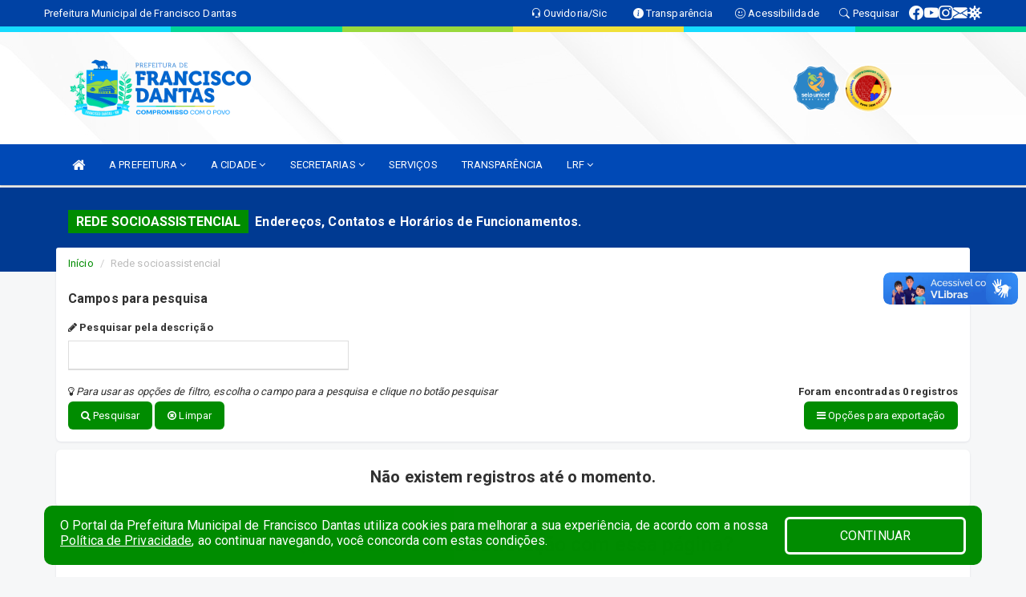

--- FILE ---
content_type: text/html; charset=utf-8
request_url: https://www.google.com/recaptcha/enterprise/anchor?ar=1&k=6Lfpno0rAAAAAKLuHiMwU8-MdXdGCKY9-FdmjwEF&co=aHR0cHM6Ly93d3cuZnJhbmNpc2NvZGFudGFzLnJuLmdvdi5icjo0NDM.&hl=en&v=PoyoqOPhxBO7pBk68S4YbpHZ&size=normal&anchor-ms=20000&execute-ms=30000&cb=fdv4szlmpv5c
body_size: 50392
content:
<!DOCTYPE HTML><html dir="ltr" lang="en"><head><meta http-equiv="Content-Type" content="text/html; charset=UTF-8">
<meta http-equiv="X-UA-Compatible" content="IE=edge">
<title>reCAPTCHA</title>
<style type="text/css">
/* cyrillic-ext */
@font-face {
  font-family: 'Roboto';
  font-style: normal;
  font-weight: 400;
  font-stretch: 100%;
  src: url(//fonts.gstatic.com/s/roboto/v48/KFO7CnqEu92Fr1ME7kSn66aGLdTylUAMa3GUBHMdazTgWw.woff2) format('woff2');
  unicode-range: U+0460-052F, U+1C80-1C8A, U+20B4, U+2DE0-2DFF, U+A640-A69F, U+FE2E-FE2F;
}
/* cyrillic */
@font-face {
  font-family: 'Roboto';
  font-style: normal;
  font-weight: 400;
  font-stretch: 100%;
  src: url(//fonts.gstatic.com/s/roboto/v48/KFO7CnqEu92Fr1ME7kSn66aGLdTylUAMa3iUBHMdazTgWw.woff2) format('woff2');
  unicode-range: U+0301, U+0400-045F, U+0490-0491, U+04B0-04B1, U+2116;
}
/* greek-ext */
@font-face {
  font-family: 'Roboto';
  font-style: normal;
  font-weight: 400;
  font-stretch: 100%;
  src: url(//fonts.gstatic.com/s/roboto/v48/KFO7CnqEu92Fr1ME7kSn66aGLdTylUAMa3CUBHMdazTgWw.woff2) format('woff2');
  unicode-range: U+1F00-1FFF;
}
/* greek */
@font-face {
  font-family: 'Roboto';
  font-style: normal;
  font-weight: 400;
  font-stretch: 100%;
  src: url(//fonts.gstatic.com/s/roboto/v48/KFO7CnqEu92Fr1ME7kSn66aGLdTylUAMa3-UBHMdazTgWw.woff2) format('woff2');
  unicode-range: U+0370-0377, U+037A-037F, U+0384-038A, U+038C, U+038E-03A1, U+03A3-03FF;
}
/* math */
@font-face {
  font-family: 'Roboto';
  font-style: normal;
  font-weight: 400;
  font-stretch: 100%;
  src: url(//fonts.gstatic.com/s/roboto/v48/KFO7CnqEu92Fr1ME7kSn66aGLdTylUAMawCUBHMdazTgWw.woff2) format('woff2');
  unicode-range: U+0302-0303, U+0305, U+0307-0308, U+0310, U+0312, U+0315, U+031A, U+0326-0327, U+032C, U+032F-0330, U+0332-0333, U+0338, U+033A, U+0346, U+034D, U+0391-03A1, U+03A3-03A9, U+03B1-03C9, U+03D1, U+03D5-03D6, U+03F0-03F1, U+03F4-03F5, U+2016-2017, U+2034-2038, U+203C, U+2040, U+2043, U+2047, U+2050, U+2057, U+205F, U+2070-2071, U+2074-208E, U+2090-209C, U+20D0-20DC, U+20E1, U+20E5-20EF, U+2100-2112, U+2114-2115, U+2117-2121, U+2123-214F, U+2190, U+2192, U+2194-21AE, U+21B0-21E5, U+21F1-21F2, U+21F4-2211, U+2213-2214, U+2216-22FF, U+2308-230B, U+2310, U+2319, U+231C-2321, U+2336-237A, U+237C, U+2395, U+239B-23B7, U+23D0, U+23DC-23E1, U+2474-2475, U+25AF, U+25B3, U+25B7, U+25BD, U+25C1, U+25CA, U+25CC, U+25FB, U+266D-266F, U+27C0-27FF, U+2900-2AFF, U+2B0E-2B11, U+2B30-2B4C, U+2BFE, U+3030, U+FF5B, U+FF5D, U+1D400-1D7FF, U+1EE00-1EEFF;
}
/* symbols */
@font-face {
  font-family: 'Roboto';
  font-style: normal;
  font-weight: 400;
  font-stretch: 100%;
  src: url(//fonts.gstatic.com/s/roboto/v48/KFO7CnqEu92Fr1ME7kSn66aGLdTylUAMaxKUBHMdazTgWw.woff2) format('woff2');
  unicode-range: U+0001-000C, U+000E-001F, U+007F-009F, U+20DD-20E0, U+20E2-20E4, U+2150-218F, U+2190, U+2192, U+2194-2199, U+21AF, U+21E6-21F0, U+21F3, U+2218-2219, U+2299, U+22C4-22C6, U+2300-243F, U+2440-244A, U+2460-24FF, U+25A0-27BF, U+2800-28FF, U+2921-2922, U+2981, U+29BF, U+29EB, U+2B00-2BFF, U+4DC0-4DFF, U+FFF9-FFFB, U+10140-1018E, U+10190-1019C, U+101A0, U+101D0-101FD, U+102E0-102FB, U+10E60-10E7E, U+1D2C0-1D2D3, U+1D2E0-1D37F, U+1F000-1F0FF, U+1F100-1F1AD, U+1F1E6-1F1FF, U+1F30D-1F30F, U+1F315, U+1F31C, U+1F31E, U+1F320-1F32C, U+1F336, U+1F378, U+1F37D, U+1F382, U+1F393-1F39F, U+1F3A7-1F3A8, U+1F3AC-1F3AF, U+1F3C2, U+1F3C4-1F3C6, U+1F3CA-1F3CE, U+1F3D4-1F3E0, U+1F3ED, U+1F3F1-1F3F3, U+1F3F5-1F3F7, U+1F408, U+1F415, U+1F41F, U+1F426, U+1F43F, U+1F441-1F442, U+1F444, U+1F446-1F449, U+1F44C-1F44E, U+1F453, U+1F46A, U+1F47D, U+1F4A3, U+1F4B0, U+1F4B3, U+1F4B9, U+1F4BB, U+1F4BF, U+1F4C8-1F4CB, U+1F4D6, U+1F4DA, U+1F4DF, U+1F4E3-1F4E6, U+1F4EA-1F4ED, U+1F4F7, U+1F4F9-1F4FB, U+1F4FD-1F4FE, U+1F503, U+1F507-1F50B, U+1F50D, U+1F512-1F513, U+1F53E-1F54A, U+1F54F-1F5FA, U+1F610, U+1F650-1F67F, U+1F687, U+1F68D, U+1F691, U+1F694, U+1F698, U+1F6AD, U+1F6B2, U+1F6B9-1F6BA, U+1F6BC, U+1F6C6-1F6CF, U+1F6D3-1F6D7, U+1F6E0-1F6EA, U+1F6F0-1F6F3, U+1F6F7-1F6FC, U+1F700-1F7FF, U+1F800-1F80B, U+1F810-1F847, U+1F850-1F859, U+1F860-1F887, U+1F890-1F8AD, U+1F8B0-1F8BB, U+1F8C0-1F8C1, U+1F900-1F90B, U+1F93B, U+1F946, U+1F984, U+1F996, U+1F9E9, U+1FA00-1FA6F, U+1FA70-1FA7C, U+1FA80-1FA89, U+1FA8F-1FAC6, U+1FACE-1FADC, U+1FADF-1FAE9, U+1FAF0-1FAF8, U+1FB00-1FBFF;
}
/* vietnamese */
@font-face {
  font-family: 'Roboto';
  font-style: normal;
  font-weight: 400;
  font-stretch: 100%;
  src: url(//fonts.gstatic.com/s/roboto/v48/KFO7CnqEu92Fr1ME7kSn66aGLdTylUAMa3OUBHMdazTgWw.woff2) format('woff2');
  unicode-range: U+0102-0103, U+0110-0111, U+0128-0129, U+0168-0169, U+01A0-01A1, U+01AF-01B0, U+0300-0301, U+0303-0304, U+0308-0309, U+0323, U+0329, U+1EA0-1EF9, U+20AB;
}
/* latin-ext */
@font-face {
  font-family: 'Roboto';
  font-style: normal;
  font-weight: 400;
  font-stretch: 100%;
  src: url(//fonts.gstatic.com/s/roboto/v48/KFO7CnqEu92Fr1ME7kSn66aGLdTylUAMa3KUBHMdazTgWw.woff2) format('woff2');
  unicode-range: U+0100-02BA, U+02BD-02C5, U+02C7-02CC, U+02CE-02D7, U+02DD-02FF, U+0304, U+0308, U+0329, U+1D00-1DBF, U+1E00-1E9F, U+1EF2-1EFF, U+2020, U+20A0-20AB, U+20AD-20C0, U+2113, U+2C60-2C7F, U+A720-A7FF;
}
/* latin */
@font-face {
  font-family: 'Roboto';
  font-style: normal;
  font-weight: 400;
  font-stretch: 100%;
  src: url(//fonts.gstatic.com/s/roboto/v48/KFO7CnqEu92Fr1ME7kSn66aGLdTylUAMa3yUBHMdazQ.woff2) format('woff2');
  unicode-range: U+0000-00FF, U+0131, U+0152-0153, U+02BB-02BC, U+02C6, U+02DA, U+02DC, U+0304, U+0308, U+0329, U+2000-206F, U+20AC, U+2122, U+2191, U+2193, U+2212, U+2215, U+FEFF, U+FFFD;
}
/* cyrillic-ext */
@font-face {
  font-family: 'Roboto';
  font-style: normal;
  font-weight: 500;
  font-stretch: 100%;
  src: url(//fonts.gstatic.com/s/roboto/v48/KFO7CnqEu92Fr1ME7kSn66aGLdTylUAMa3GUBHMdazTgWw.woff2) format('woff2');
  unicode-range: U+0460-052F, U+1C80-1C8A, U+20B4, U+2DE0-2DFF, U+A640-A69F, U+FE2E-FE2F;
}
/* cyrillic */
@font-face {
  font-family: 'Roboto';
  font-style: normal;
  font-weight: 500;
  font-stretch: 100%;
  src: url(//fonts.gstatic.com/s/roboto/v48/KFO7CnqEu92Fr1ME7kSn66aGLdTylUAMa3iUBHMdazTgWw.woff2) format('woff2');
  unicode-range: U+0301, U+0400-045F, U+0490-0491, U+04B0-04B1, U+2116;
}
/* greek-ext */
@font-face {
  font-family: 'Roboto';
  font-style: normal;
  font-weight: 500;
  font-stretch: 100%;
  src: url(//fonts.gstatic.com/s/roboto/v48/KFO7CnqEu92Fr1ME7kSn66aGLdTylUAMa3CUBHMdazTgWw.woff2) format('woff2');
  unicode-range: U+1F00-1FFF;
}
/* greek */
@font-face {
  font-family: 'Roboto';
  font-style: normal;
  font-weight: 500;
  font-stretch: 100%;
  src: url(//fonts.gstatic.com/s/roboto/v48/KFO7CnqEu92Fr1ME7kSn66aGLdTylUAMa3-UBHMdazTgWw.woff2) format('woff2');
  unicode-range: U+0370-0377, U+037A-037F, U+0384-038A, U+038C, U+038E-03A1, U+03A3-03FF;
}
/* math */
@font-face {
  font-family: 'Roboto';
  font-style: normal;
  font-weight: 500;
  font-stretch: 100%;
  src: url(//fonts.gstatic.com/s/roboto/v48/KFO7CnqEu92Fr1ME7kSn66aGLdTylUAMawCUBHMdazTgWw.woff2) format('woff2');
  unicode-range: U+0302-0303, U+0305, U+0307-0308, U+0310, U+0312, U+0315, U+031A, U+0326-0327, U+032C, U+032F-0330, U+0332-0333, U+0338, U+033A, U+0346, U+034D, U+0391-03A1, U+03A3-03A9, U+03B1-03C9, U+03D1, U+03D5-03D6, U+03F0-03F1, U+03F4-03F5, U+2016-2017, U+2034-2038, U+203C, U+2040, U+2043, U+2047, U+2050, U+2057, U+205F, U+2070-2071, U+2074-208E, U+2090-209C, U+20D0-20DC, U+20E1, U+20E5-20EF, U+2100-2112, U+2114-2115, U+2117-2121, U+2123-214F, U+2190, U+2192, U+2194-21AE, U+21B0-21E5, U+21F1-21F2, U+21F4-2211, U+2213-2214, U+2216-22FF, U+2308-230B, U+2310, U+2319, U+231C-2321, U+2336-237A, U+237C, U+2395, U+239B-23B7, U+23D0, U+23DC-23E1, U+2474-2475, U+25AF, U+25B3, U+25B7, U+25BD, U+25C1, U+25CA, U+25CC, U+25FB, U+266D-266F, U+27C0-27FF, U+2900-2AFF, U+2B0E-2B11, U+2B30-2B4C, U+2BFE, U+3030, U+FF5B, U+FF5D, U+1D400-1D7FF, U+1EE00-1EEFF;
}
/* symbols */
@font-face {
  font-family: 'Roboto';
  font-style: normal;
  font-weight: 500;
  font-stretch: 100%;
  src: url(//fonts.gstatic.com/s/roboto/v48/KFO7CnqEu92Fr1ME7kSn66aGLdTylUAMaxKUBHMdazTgWw.woff2) format('woff2');
  unicode-range: U+0001-000C, U+000E-001F, U+007F-009F, U+20DD-20E0, U+20E2-20E4, U+2150-218F, U+2190, U+2192, U+2194-2199, U+21AF, U+21E6-21F0, U+21F3, U+2218-2219, U+2299, U+22C4-22C6, U+2300-243F, U+2440-244A, U+2460-24FF, U+25A0-27BF, U+2800-28FF, U+2921-2922, U+2981, U+29BF, U+29EB, U+2B00-2BFF, U+4DC0-4DFF, U+FFF9-FFFB, U+10140-1018E, U+10190-1019C, U+101A0, U+101D0-101FD, U+102E0-102FB, U+10E60-10E7E, U+1D2C0-1D2D3, U+1D2E0-1D37F, U+1F000-1F0FF, U+1F100-1F1AD, U+1F1E6-1F1FF, U+1F30D-1F30F, U+1F315, U+1F31C, U+1F31E, U+1F320-1F32C, U+1F336, U+1F378, U+1F37D, U+1F382, U+1F393-1F39F, U+1F3A7-1F3A8, U+1F3AC-1F3AF, U+1F3C2, U+1F3C4-1F3C6, U+1F3CA-1F3CE, U+1F3D4-1F3E0, U+1F3ED, U+1F3F1-1F3F3, U+1F3F5-1F3F7, U+1F408, U+1F415, U+1F41F, U+1F426, U+1F43F, U+1F441-1F442, U+1F444, U+1F446-1F449, U+1F44C-1F44E, U+1F453, U+1F46A, U+1F47D, U+1F4A3, U+1F4B0, U+1F4B3, U+1F4B9, U+1F4BB, U+1F4BF, U+1F4C8-1F4CB, U+1F4D6, U+1F4DA, U+1F4DF, U+1F4E3-1F4E6, U+1F4EA-1F4ED, U+1F4F7, U+1F4F9-1F4FB, U+1F4FD-1F4FE, U+1F503, U+1F507-1F50B, U+1F50D, U+1F512-1F513, U+1F53E-1F54A, U+1F54F-1F5FA, U+1F610, U+1F650-1F67F, U+1F687, U+1F68D, U+1F691, U+1F694, U+1F698, U+1F6AD, U+1F6B2, U+1F6B9-1F6BA, U+1F6BC, U+1F6C6-1F6CF, U+1F6D3-1F6D7, U+1F6E0-1F6EA, U+1F6F0-1F6F3, U+1F6F7-1F6FC, U+1F700-1F7FF, U+1F800-1F80B, U+1F810-1F847, U+1F850-1F859, U+1F860-1F887, U+1F890-1F8AD, U+1F8B0-1F8BB, U+1F8C0-1F8C1, U+1F900-1F90B, U+1F93B, U+1F946, U+1F984, U+1F996, U+1F9E9, U+1FA00-1FA6F, U+1FA70-1FA7C, U+1FA80-1FA89, U+1FA8F-1FAC6, U+1FACE-1FADC, U+1FADF-1FAE9, U+1FAF0-1FAF8, U+1FB00-1FBFF;
}
/* vietnamese */
@font-face {
  font-family: 'Roboto';
  font-style: normal;
  font-weight: 500;
  font-stretch: 100%;
  src: url(//fonts.gstatic.com/s/roboto/v48/KFO7CnqEu92Fr1ME7kSn66aGLdTylUAMa3OUBHMdazTgWw.woff2) format('woff2');
  unicode-range: U+0102-0103, U+0110-0111, U+0128-0129, U+0168-0169, U+01A0-01A1, U+01AF-01B0, U+0300-0301, U+0303-0304, U+0308-0309, U+0323, U+0329, U+1EA0-1EF9, U+20AB;
}
/* latin-ext */
@font-face {
  font-family: 'Roboto';
  font-style: normal;
  font-weight: 500;
  font-stretch: 100%;
  src: url(//fonts.gstatic.com/s/roboto/v48/KFO7CnqEu92Fr1ME7kSn66aGLdTylUAMa3KUBHMdazTgWw.woff2) format('woff2');
  unicode-range: U+0100-02BA, U+02BD-02C5, U+02C7-02CC, U+02CE-02D7, U+02DD-02FF, U+0304, U+0308, U+0329, U+1D00-1DBF, U+1E00-1E9F, U+1EF2-1EFF, U+2020, U+20A0-20AB, U+20AD-20C0, U+2113, U+2C60-2C7F, U+A720-A7FF;
}
/* latin */
@font-face {
  font-family: 'Roboto';
  font-style: normal;
  font-weight: 500;
  font-stretch: 100%;
  src: url(//fonts.gstatic.com/s/roboto/v48/KFO7CnqEu92Fr1ME7kSn66aGLdTylUAMa3yUBHMdazQ.woff2) format('woff2');
  unicode-range: U+0000-00FF, U+0131, U+0152-0153, U+02BB-02BC, U+02C6, U+02DA, U+02DC, U+0304, U+0308, U+0329, U+2000-206F, U+20AC, U+2122, U+2191, U+2193, U+2212, U+2215, U+FEFF, U+FFFD;
}
/* cyrillic-ext */
@font-face {
  font-family: 'Roboto';
  font-style: normal;
  font-weight: 900;
  font-stretch: 100%;
  src: url(//fonts.gstatic.com/s/roboto/v48/KFO7CnqEu92Fr1ME7kSn66aGLdTylUAMa3GUBHMdazTgWw.woff2) format('woff2');
  unicode-range: U+0460-052F, U+1C80-1C8A, U+20B4, U+2DE0-2DFF, U+A640-A69F, U+FE2E-FE2F;
}
/* cyrillic */
@font-face {
  font-family: 'Roboto';
  font-style: normal;
  font-weight: 900;
  font-stretch: 100%;
  src: url(//fonts.gstatic.com/s/roboto/v48/KFO7CnqEu92Fr1ME7kSn66aGLdTylUAMa3iUBHMdazTgWw.woff2) format('woff2');
  unicode-range: U+0301, U+0400-045F, U+0490-0491, U+04B0-04B1, U+2116;
}
/* greek-ext */
@font-face {
  font-family: 'Roboto';
  font-style: normal;
  font-weight: 900;
  font-stretch: 100%;
  src: url(//fonts.gstatic.com/s/roboto/v48/KFO7CnqEu92Fr1ME7kSn66aGLdTylUAMa3CUBHMdazTgWw.woff2) format('woff2');
  unicode-range: U+1F00-1FFF;
}
/* greek */
@font-face {
  font-family: 'Roboto';
  font-style: normal;
  font-weight: 900;
  font-stretch: 100%;
  src: url(//fonts.gstatic.com/s/roboto/v48/KFO7CnqEu92Fr1ME7kSn66aGLdTylUAMa3-UBHMdazTgWw.woff2) format('woff2');
  unicode-range: U+0370-0377, U+037A-037F, U+0384-038A, U+038C, U+038E-03A1, U+03A3-03FF;
}
/* math */
@font-face {
  font-family: 'Roboto';
  font-style: normal;
  font-weight: 900;
  font-stretch: 100%;
  src: url(//fonts.gstatic.com/s/roboto/v48/KFO7CnqEu92Fr1ME7kSn66aGLdTylUAMawCUBHMdazTgWw.woff2) format('woff2');
  unicode-range: U+0302-0303, U+0305, U+0307-0308, U+0310, U+0312, U+0315, U+031A, U+0326-0327, U+032C, U+032F-0330, U+0332-0333, U+0338, U+033A, U+0346, U+034D, U+0391-03A1, U+03A3-03A9, U+03B1-03C9, U+03D1, U+03D5-03D6, U+03F0-03F1, U+03F4-03F5, U+2016-2017, U+2034-2038, U+203C, U+2040, U+2043, U+2047, U+2050, U+2057, U+205F, U+2070-2071, U+2074-208E, U+2090-209C, U+20D0-20DC, U+20E1, U+20E5-20EF, U+2100-2112, U+2114-2115, U+2117-2121, U+2123-214F, U+2190, U+2192, U+2194-21AE, U+21B0-21E5, U+21F1-21F2, U+21F4-2211, U+2213-2214, U+2216-22FF, U+2308-230B, U+2310, U+2319, U+231C-2321, U+2336-237A, U+237C, U+2395, U+239B-23B7, U+23D0, U+23DC-23E1, U+2474-2475, U+25AF, U+25B3, U+25B7, U+25BD, U+25C1, U+25CA, U+25CC, U+25FB, U+266D-266F, U+27C0-27FF, U+2900-2AFF, U+2B0E-2B11, U+2B30-2B4C, U+2BFE, U+3030, U+FF5B, U+FF5D, U+1D400-1D7FF, U+1EE00-1EEFF;
}
/* symbols */
@font-face {
  font-family: 'Roboto';
  font-style: normal;
  font-weight: 900;
  font-stretch: 100%;
  src: url(//fonts.gstatic.com/s/roboto/v48/KFO7CnqEu92Fr1ME7kSn66aGLdTylUAMaxKUBHMdazTgWw.woff2) format('woff2');
  unicode-range: U+0001-000C, U+000E-001F, U+007F-009F, U+20DD-20E0, U+20E2-20E4, U+2150-218F, U+2190, U+2192, U+2194-2199, U+21AF, U+21E6-21F0, U+21F3, U+2218-2219, U+2299, U+22C4-22C6, U+2300-243F, U+2440-244A, U+2460-24FF, U+25A0-27BF, U+2800-28FF, U+2921-2922, U+2981, U+29BF, U+29EB, U+2B00-2BFF, U+4DC0-4DFF, U+FFF9-FFFB, U+10140-1018E, U+10190-1019C, U+101A0, U+101D0-101FD, U+102E0-102FB, U+10E60-10E7E, U+1D2C0-1D2D3, U+1D2E0-1D37F, U+1F000-1F0FF, U+1F100-1F1AD, U+1F1E6-1F1FF, U+1F30D-1F30F, U+1F315, U+1F31C, U+1F31E, U+1F320-1F32C, U+1F336, U+1F378, U+1F37D, U+1F382, U+1F393-1F39F, U+1F3A7-1F3A8, U+1F3AC-1F3AF, U+1F3C2, U+1F3C4-1F3C6, U+1F3CA-1F3CE, U+1F3D4-1F3E0, U+1F3ED, U+1F3F1-1F3F3, U+1F3F5-1F3F7, U+1F408, U+1F415, U+1F41F, U+1F426, U+1F43F, U+1F441-1F442, U+1F444, U+1F446-1F449, U+1F44C-1F44E, U+1F453, U+1F46A, U+1F47D, U+1F4A3, U+1F4B0, U+1F4B3, U+1F4B9, U+1F4BB, U+1F4BF, U+1F4C8-1F4CB, U+1F4D6, U+1F4DA, U+1F4DF, U+1F4E3-1F4E6, U+1F4EA-1F4ED, U+1F4F7, U+1F4F9-1F4FB, U+1F4FD-1F4FE, U+1F503, U+1F507-1F50B, U+1F50D, U+1F512-1F513, U+1F53E-1F54A, U+1F54F-1F5FA, U+1F610, U+1F650-1F67F, U+1F687, U+1F68D, U+1F691, U+1F694, U+1F698, U+1F6AD, U+1F6B2, U+1F6B9-1F6BA, U+1F6BC, U+1F6C6-1F6CF, U+1F6D3-1F6D7, U+1F6E0-1F6EA, U+1F6F0-1F6F3, U+1F6F7-1F6FC, U+1F700-1F7FF, U+1F800-1F80B, U+1F810-1F847, U+1F850-1F859, U+1F860-1F887, U+1F890-1F8AD, U+1F8B0-1F8BB, U+1F8C0-1F8C1, U+1F900-1F90B, U+1F93B, U+1F946, U+1F984, U+1F996, U+1F9E9, U+1FA00-1FA6F, U+1FA70-1FA7C, U+1FA80-1FA89, U+1FA8F-1FAC6, U+1FACE-1FADC, U+1FADF-1FAE9, U+1FAF0-1FAF8, U+1FB00-1FBFF;
}
/* vietnamese */
@font-face {
  font-family: 'Roboto';
  font-style: normal;
  font-weight: 900;
  font-stretch: 100%;
  src: url(//fonts.gstatic.com/s/roboto/v48/KFO7CnqEu92Fr1ME7kSn66aGLdTylUAMa3OUBHMdazTgWw.woff2) format('woff2');
  unicode-range: U+0102-0103, U+0110-0111, U+0128-0129, U+0168-0169, U+01A0-01A1, U+01AF-01B0, U+0300-0301, U+0303-0304, U+0308-0309, U+0323, U+0329, U+1EA0-1EF9, U+20AB;
}
/* latin-ext */
@font-face {
  font-family: 'Roboto';
  font-style: normal;
  font-weight: 900;
  font-stretch: 100%;
  src: url(//fonts.gstatic.com/s/roboto/v48/KFO7CnqEu92Fr1ME7kSn66aGLdTylUAMa3KUBHMdazTgWw.woff2) format('woff2');
  unicode-range: U+0100-02BA, U+02BD-02C5, U+02C7-02CC, U+02CE-02D7, U+02DD-02FF, U+0304, U+0308, U+0329, U+1D00-1DBF, U+1E00-1E9F, U+1EF2-1EFF, U+2020, U+20A0-20AB, U+20AD-20C0, U+2113, U+2C60-2C7F, U+A720-A7FF;
}
/* latin */
@font-face {
  font-family: 'Roboto';
  font-style: normal;
  font-weight: 900;
  font-stretch: 100%;
  src: url(//fonts.gstatic.com/s/roboto/v48/KFO7CnqEu92Fr1ME7kSn66aGLdTylUAMa3yUBHMdazQ.woff2) format('woff2');
  unicode-range: U+0000-00FF, U+0131, U+0152-0153, U+02BB-02BC, U+02C6, U+02DA, U+02DC, U+0304, U+0308, U+0329, U+2000-206F, U+20AC, U+2122, U+2191, U+2193, U+2212, U+2215, U+FEFF, U+FFFD;
}

</style>
<link rel="stylesheet" type="text/css" href="https://www.gstatic.com/recaptcha/releases/PoyoqOPhxBO7pBk68S4YbpHZ/styles__ltr.css">
<script nonce="PVNPDX95OgBsHMkmwM5osw" type="text/javascript">window['__recaptcha_api'] = 'https://www.google.com/recaptcha/enterprise/';</script>
<script type="text/javascript" src="https://www.gstatic.com/recaptcha/releases/PoyoqOPhxBO7pBk68S4YbpHZ/recaptcha__en.js" nonce="PVNPDX95OgBsHMkmwM5osw">
      
    </script></head>
<body><div id="rc-anchor-alert" class="rc-anchor-alert"></div>
<input type="hidden" id="recaptcha-token" value="[base64]">
<script type="text/javascript" nonce="PVNPDX95OgBsHMkmwM5osw">
      recaptcha.anchor.Main.init("[\x22ainput\x22,[\x22bgdata\x22,\x22\x22,\[base64]/[base64]/MjU1Ong/[base64]/[base64]/[base64]/[base64]/[base64]/[base64]/[base64]/[base64]/[base64]/[base64]/[base64]/[base64]/[base64]/[base64]/[base64]\\u003d\x22,\[base64]\\u003d\\u003d\x22,\x22woo/[base64]/DtyHCriDCqMK1NMOIw68Cwo7DnmPDocKiwr1Owo/DvsOcKUZWAMO9C8Kewpc6wpQPw5YwDVXDgy7DhsOSUDnCi8OgbXtYw6VjZMKNw7Anw6xPZEQuw6zDhx7DgS3Do8OVOcOlHWjDpR18VMKmw5jDiMOjwpXChitmFSrDuWDCssO2w4/DgCnClyPCgMKiVibDoGDDuUDDmQHDtF7DrMK2wooGZsK1b23CvktnHDPCj8KCw5EKwootfcO4wrZowoLCs8ORw4wxwrjDt8Kow7DCuFzDpwsiwq/DsjPCvScmVVRNWm4LwrZyXcO0wrVNw7xnwqXDrxfDp0tKHCdbw6vCksObHgU4worDnMK9w5zCq8OjCyzCu8KtclPCrhbDpkbDusOvw7XCriNKwoojXClWB8KXAmvDk1QfdXTDjMKYwo3DjsKyTgLDjMOXw4cBOcKVw5/Du8O6w6nCmsKNasOywqZUw7MdwoPCvsK2wrDDgMKHwrPDmcK1woXCgUtTJQLCgcOzRsKzKnJ5wpJywoDCisKJw4jDgQjCgsKTwrnDiRtCG10RJnbClVPDjsO/w6l8woQ8J8KNwoXCvsOew5ssw5xPw54UwpZQwrxoOsO+GMKrLsO6TcKSw5MfDMOGa8OFwr3DgQ7CuMOJA3jChcOww5dZwr9+UXRCTSfDpl9Two3CnMO2ZVMQwpnCgCPDuhgNfMK6d197WgEAO8KiUVdqM8ObMMOTanjDn8OdZW/DiMK/wrB5ZUXCmMKywqjDkXPDuX3DtFRAw6fCrMKbLMOaV8KRf13DpMO1WsOXwq3CrxTCuT9+wqzCrsKcw7jDgzTDrC/Do8OzKsK0GkprGcK2w43DtMK2wqMbw77DvMOyXMOPw5h/woI/WgnDp8Ktw7obVwFDwpJsBx3CjBnCoVzCsid/[base64]/w7nDqMOJVsOsVMOaRcKTwo/DulbDvhZeTDojwpbCicO1M8K9w77CrsKBFHszZQRDEcOHTUzDh8O7DD/[base64]/Ds3QTw4oWW0dufULDmT4qXMKFcMK9w6ZyTsOkw7zCmMOJwoQqOxPCpsKXwonDtsK3WsK/Cg9jb34gwqQlw4Quw71fwpPCmwTCksKOw7IuwrBDA8OWFQDCsDlJwonCjMOnwqDCnC/[base64]/DhMKfJwowccOHAUwSZcOoY0bDucKdw7fDo012GSwGw7zChsOPw6J+wpPDq3DClwRKw57ChDFuwpgGaDsDU2nCpsKZw6rChcK1w5caGgLCiSt8woZHNsKnVcOnwpzCqAIjYhrCvkTDjFs8w4sZw6HDvg1oUk57DcKmw79uw6p+wpU4w7TDmT7CizbCqsK/wonDjTgEQ8KSwpfDvDctQMO0w6jDlsK7w43DjnTCvWB6WMOJGsKBA8Knw6HCgMK6Xg9ewqrCrMOKXF4BHMKzBQ/[base64]/DmQIqw5rCqsOfCcK6IsK3w503OsKzwo5OwpjCjsKrMREzeMKpDMKkwpHCknckw44bwozCnVfDh3llXMKFw5QfwqdxMmLDl8K9SGLDoiNxdcKDFGbDhX/Cu33DtSBkAcKoFMKGw57DvsOgw6PDo8KfR8Kfw4/CkUPDl2HDpCpgwpxew6tlwphQDMKKw4PDvsONBcK6woPCpjTDksKKXcOcwrbCgMO8w5zCosK4w51IwowAwo96WATCohXDhlIlVsObbMKmcMK5w4LDmgB5w4ZWfzbChBkBwpYdPx/DmMKrwqvDi8K1wqLDlSx5w4fCtMKSDsOOw7QDw7MpbsOgw48qZsOyw53DilvCkcK3w6fCuggSFMKPwoBoFWfDncK1JgbDncOJGlhZSQjDs3LCmUxRw5oLQcKJS8OZw4jCmcK2IXrDu8OYwoXCmMK/w5lQw7BbdsKlw4XCscK1w73DskfCksKoI15VTHzDncOmwp4PBzwOwqTDu1wpTMKuw7RMfcKrRFHCrDDCkzjDk08KEQbDjcO3wrJmJ8O7VhLCnMK/NVlmwpfDtMKowpDDm0fDp0hcw4tsaMOgGMOMF2QywpHCol7DnsO9MD/[base64]/[base64]/OsKrQxPDmT7DhRslFAwwecKfwrh+e8K1wp5nwrNlw5fCg39dwrxZfR3Dr8O1LcOWKADCojNbCRXDrTbCgcK/ScOPGisTWEXDu8Opwq/DtDrChRYXwrvCmh/CvsKCwrbDmMOYFcOHw6PDqcK7bxc0I8Otw7HDuEJBw7LDol/DjcKCKl7Dsn9mf1oew4PCm1TCosK5wrPCkEJXwpIBw7dpwq8wUG/DigXDo8KSw4fDucKNbsK4XEpNTBTDgsK3MRnCsFUgwojChFwWw500GEduWStLw6PCu8KKIjsGwrzCpEZuw4sqwrXCl8OaWyjDoMKwwoLCr0/DkgEFw5bCksKGVMOZwqTCk8OYw7JxwoN2A8OfEcOEE8OnwofClcO2wqTCmkDCnwnCr8OzZMKcwq3Cm8KNScK/wro5R2HCvErDvTZfwrfDo0x0wojDjMKUM8OwQMKQEzfDqTfCm8OBKMKIwocuw5fDtMKOw4zCswUUJ8OMCAPCmnXCn0fCh2vDpncWwqkEK8KFw5PDhsK0wp1le23Cn18bPXLDs8OzTcKDdi5lw4YKWMO8VMODwovCicO8CwPDlcO/[base64]/[base64]/[base64]/[base64]/DmGFww40deQlKZynDoQxsHsKuwptMw7TCjcKBwobDgk9GJsOvdsK8QWReVsOew5gTw7HDtC5xw60Rw5Zow4XCrQV7ekhyIsOQwoTDlwXDo8K6wqHCgjDDtEDDhVo/woDDjD1rwrLDjyYkbMOdGkIMbMKofcKgOyfDl8K1OMOSw4TDkMKPZhh3wrMOTzZxw7hCw4nCicOCwoDCki/DrsKvw7hXSMKAE2jCmMOFVlFlw7zCv1/[base64]/[base64]/AF4OwqVnTHvDvltJw5TCtcKPwq8Fwq7DkMOwwrfCt8KhEmzDljPCmwHCmMKnw5REdMK0RsKjw61FIA7CokfDjX8qwpB3GjbCt8KPw6rDmhYlVgtvwqoUwphZwoZjMWvDvEXDvUJpwrJJw54ew4xZw7jDpWjDkMKCwqTDpcKhZiJhw7PDolbCqMK/wpvCsijCklAoTDt4w7DDqSLCqwVWCcOXfsOxw6MzOsOUw63CjcK9JcOhNVV5MTEDUsKcQsKXwqp9OkLCq8O/wqwtCDoLw440WVDCjnfDn2I6w4vDkMK7EzLDlS8vQMO0IsORw5rCiFU5w4UXw5jCjBxuP8O/wojCisKLwpDDosKZwod/MsKRw5sbwqXDggV2Q2A4C8KNwqfDqcOGwpjDg8O+NGxcfldDEMK8wptQw65HwpXDsMOyw4TCuhJFwocvw4XDr8Ouw4DDk8KHPDNiwoMUN0djwpPDlUVHw4JYw5zDvcK/wrIUYFEYM8OCwrV7woJKdDJUYMOVw7AIUWowY0nCpmzDjw4kw5HChGPDgMOhOG1TY8K3wrzDrSDCujcjBwfDlMOrwpAXwrZ1OsK4w4PDr8KHwrTDgMOFwrLCosKlL8OlwpHCvQ3CucKPwrEjZcKwKX0wwr/CmMOdw7vCnVPDhGsNw57DmHFGw6Biw5rDgMOmLVfDg8ODw7ZWw4TCg1ExADbCuj3CqsK2w7nDuMOhScK/w7R2EsKcw6LClMOpZSXDkl7ClTwJw4jCmSjDp8K4DBZpH23Ct8KHSMKidCnCtg7CnMKywrgPwpzDsAXDgjIuw6fDrEvDoxTDnMO0DcOMwobCgAQQIlnDrFEzO8O8W8OMankpOm/DslE3aUXCqxs7w6Fswq/Ci8O2ZcOdwrrCg8KMw4vCtiVAPcO2blHChTgNw5nCg8KoUH4oaMKBwrNnw64pKTDDgMKuWsKSSF/CpxzDvcKbwodwN20+fVJww7x/wotxwoPDocOYw4LCs0TCjRAOa8KAw594DRnCpsOxwrVMKndewr4UQsKVfhDCrjgpw4/DlgfClEEAV20nMzrDoCkswpXDu8K0EQleZcKtwp5AGcKIwrHDuBMwCGFBY8O3T8Ozwp/DpsOjwo4Aw5PDowvCosK7wrk8w7tcw4cvZVbDkX4tw53CsEHDicKiTcK0wqMbwo3CvMKBSMKkf8KEwqNRJ3vCvD4uecKoCMKEB8Ojwr0QLEzCnMO5aMK9w7LDkcOgwrooDiRzw7/[base64]/VVTCsEvDpBjDnRhnccKcwqFRw47Co8Kaw57CqH7CrWhIHBlwN0hwTMK0AzxJw5PDvMKVLAkjKMOOJgtAwqHDjMODwqBlw5HDhWfDtzvCu8K/H2PDkksnEnFyHk91w702w4nCiFrCjMO2wr3ChEoQw6TCgkwVw4jCvgANATLCvkfDv8KDwqJ3wp3Cq8Obw7fDhsK/w6h/XQg9J8KFBUwjw7DCpcODNcOVCsOsA8K/wrLCr3c5eMOnLsOTwrN7w5XDhRHDqRbCpcKBw4TCgjNjOsKXNB5wLV/CpMOYwrhVw5TCmsK0K2bCpxUBG8OPw7x2w4gawoRFwo/Dt8K8b3XDusO7wpbDq0jDkcKvR8Kzw69owqPDmyjCvcKJB8OGZn9ITcKHwq/DvxNXb8K5PMKXwqB7WsOXBRc4OMOXIsKGw6rDhDcfEVUdwqrDjMO5YgHCjsKkw53Cr0bCkHbDlVrDqR0cwr/CmcKswp3DlREcLH1xw44rfcOSwptRwrXDnzLCk1DDmRQaCQ7CtsOyw6/DkcO8CTXDuETDhEvDozHDjsKBG8KnV8O1wqJkVsKJw6xtLsK4wrQ/NsOawpdrImx/QjnCsMOFAkHCgWPDkDXChUfCoxdkIcKuOQwxw47CusKmw6VRwp9qPMOEUzLDvyrCtMKrw61hWUHDvMOnwrMjQsOfwpLDjsKWbcOWwq3CtQg2wojDoVRnLsOew47CnMOIEcK/NMO1w6oAZsK7w7J2VMObw6zDpxXCmsKCK2fDusKZX8O5dcO/[base64]/ChcOuRcK/d3VEw7VYFF/ClcOQMjzDtWlUwq7CicKQwrQMw7bDqsKieMOTRmXDoWzCssOKw4TCknlMwrzDusKSw5TDhAp7wrILw6d2WcK+b8OzwoDDhHQWw6cNwrHCtjAzwoHCjsKCQTXCvMOOIcOQWAEMFwjCtXBCw6HDj8KmCsO/wp7CpMOqCQwqw5Viwq02fcKmIsOxMGw0GMOfV1pqw54OP8O7w4HCkwwvV8KJOsO4JsKFw5Ivwoc+wqvDt8Oyw5rClRoMRGPCr8Kcw60Tw5EJMBzDlBrDj8OXOzrDq8K/wr/CosKhw7zDgTcSGks3w4xVwpDDq8Kgwq0lN8ODwpLDqlFtwqbCu0TDsB3DucO0w5QJwpQBejpIwpE0EcKBwphxZ2PCkj/CnkZAw4ppwrVtOErDmSbCv8OOwoJHPcKHwpzCu8O8aB8Aw4ZrTxw5w7QbN8KNw4ZUwqtIwpEVf8KoLcKwwr5tTWV/V3/Cgm0zJTbDtcODPcOiEcKUK8KcJTVKw6MccyPDgXPClMODwqvDiMOdwrlOPUnDk8KkK1XCjBtlP0R8KMKAOMK+e8K3w4jCjWTDlsKdw7/Dn107NRpVwqLDk8KkNcO7SMKCw5k1wqjCucKQXMKRwq8+woXDoBIZWAZHw5zDqggrEMOEw4MPwp7DosKkZC5vesKmPCfCjB3DsMOnKsKeZwLCq8KMw6PDuD/Cs8OiW10UwqhsWx7DhmIxwoEjPMKWwok/[base64]/DrhLCsk5nw6gOa8KzIjnCnsOMwrXDgcOSf8KoeMKREUMew45Awo8WK8Olw4PDkC/DgHdaPMK+BsKiwo7CmMKPwobCusOIw4XCqMOFXsKbMkQFMsK9FEXDosOkw5RXTB4cAnXDr8Kqw6nDkSsHw5gew64kTDHCo8OPw77CrcK/wqBDNsKpw6zDrFbDpcKhOzALwpbDhGodFcOZwqwWw6MebMKBQyluW1ZJw7N/wqHCnCUjw6jCu8KnF1nCn8Kow7TDrsO8wr/DosKFw5BDw4R6w4PDvy9XwrfDow8tw4bCi8O9wqJ/w6DDkhUZw6zDiFLCtMKqwqYzw6Q+QcOdWiU4woLDpRPDuF3DlFHDpQ3Dv8KAN0B9wqkew7PCsRrCjcKowosMwpZwBcOhwpPDmsK5wpLCpHgMwqvDrcKnMCIewqXCniJPdmhIw4TCjWZFE3LCmyHDgXXCn8K7w7TDjUPDjiDDicKSBQpWw6TDvMOMwqnDpsOyV8KswrM/ET7Chz8xwqPCsV8yCsKSTcK1T1nCusO+PcO+U8KQwphvw5bCuETCgcKFTcKYQcOBwrsCAMO5w7d7wrrCncOYVUM6c8Okw7lJWcOnWH/DqcObwpwOfsOFw6nCnhrDrC1mwrluwotxcMOCXMKxIwHDvUU/b8O9w4zCjMKHw6XDs8OZw5HDuxXDsWDCqsK+w6jCusKdw6vDghjDpcK7SMKyUn3CisOvw7bDtsKawqzChcOcw65UR8Kww65cYAkrwrISwqIeVcKBwovDsx/[base64]/CocO0JhFKHlvCl0MrwpPDtH5zw77CplLCtVlMw74IBUTCtsOCwrUuwrnDjEp/[base64]/[base64]/w4ExPjUCe8Kzw6HDrcOgwoQfw4g8w47Cs8O0Z8O0wpVfUMKAw7kpw4vCiMOkw4x6W8KSC8OXWcOqwoFEw6xPwoxdw67Ch3Y3w4/CncOew4JHd8OPCwPCs8OPdB/ClwfDscOdwpjCsTI/w7jDgsOrVMO1PcOSwrYVbUVVw4/[base64]/WMOLwoFXOMKjK8K3wpwCw5jDlsOWeAfCh8Ocw4PDh8OfwqXCt8KHXj1Ew6EiTlfDncK2wrzCg8K3w4nCmcOTwrjCmizCm2NLwrTDmsKDExJTQybDjGJMwpjChMKEwp7DtXPCtcKyw41hw5fCucKtw4J5c8OEwp7Clj/DkTDClV15fh3CrmMmag0owqRzXsOuXBEMWQnDmMOtw6pfw4EHw73DjQfDuGbDg8KfwpjDrsKzwoILSsOvcsOdNUh1OMK8w7rDsRcMLljDscKmW0LCj8KVwocWw7TCkAbCk3TCtHPClXfCmcKBUsKSScKSF8K/[base64]/DosKcw6TCmj/Cljx6FlFsUmfDm8OBWcOuLMKPeMOgwr46Lk53eE7CgyrChVoPwoLDtVhOYMKTwpnDo8K3wp1Jw7V1wobCq8K3wpjCmMODHcK4w73Dt8KNwp8raCzCkMKKw7/Ci8KBKyLDmcOhwoLCmsKkPRPDhTIRwqcVGsKOwqbDgwgcw6dnesODcWYGfHFqwqDDnkwhI8OuaMKBDG8hX0ZVMsOMwrXChMOid8OTeQRTLUfDuCw6ehfCh8K9wpPDuhvCslDCqcOMwr7Dt3vDnBDCi8KQJsOvNsOdwp/[base64]/[base64]/Dvm9/[base64]/DqCNYPyHDnsKCw5LCpsO6bsOrw6PCugcsw6JGVDkDEmbDqMOOWMKfw6x4w6/[base64]/Dt8O1FF4tw5nCnhJMaExTw6TChcOuT8OGXyzCp2NNwrlVEG3CpsKiw5BNc2RABMOjwocTYcKrcsKHwp9uw6dbembCpVVaw53CncK2N3kQw7giwqludcK/w5vCvmnDj8OmU8K1wofCjztOczvDkcOVw6nCrH/CkTQ+w6kUZmnCmMOnw40Zf8O9dMKgXldSw5TDk1QLw7t/QnfDn8OsUXVUwpl8w6rCmcOhw6o9wr7DtcOEYsOzw7wNMh52S2ZcYsKHYMOiwowTwr08w5t2Z8O/UiBDGhsnwobDrxjDqMK9OEsMCVcNw5jDvR5jXh1UAlzCilDChCZxWFUAwoDDvX/CmzNPfWoqfH4gR8Krw5UHIgXCocKDw7J0woQQB8OJA8K0ST5nPcK7wpliw4wNw63DuMObHcOBPFDChMOxBcKBw6LCqxhcw7DDiWDCnzfCl8OOw63Dh8OdwqEKwrI1AyREwpQHehRswo/[base64]/DkV4IwqHDk3jClF7DuGwfw5rDk8Kew6F1SgLDujDCj8OAw4MNwo/DvsKIwpXChkjCu8OBwoHDrcOzwq07MxvDr1PDmR0gMn7DrE4Gw6kyw4fCpm/[base64]/[base64]/wq7CiSPCp8OiasOQcHrDuyUuK8OPwpUhw7PDhsOkGlRBG05Jwr9ewp5zC8Kvw6Miwo3DrWN4w5rCtXNuw5LCswdDFMOQwrzCisOww7rCoSRCNhTCh8OZVg1yecKfASHCjlHCvsODKV/ClyRCPB7DuWfCj8O1woDCgMKeFHbDjSBTw5LCpiM2wo/Do8Kuwo5dw7/DthVvBA3DgMOZwrRGFMOvw7HDohLDgsKBRBrCoxZ2w6fCmsOmwoB8wqhDEsKMCnhyVcKMw7gqRsOfF8OOw7/Cu8Kzw7fDoxtQJMKhYMKiRBHDvTtqwrkEw5A1dsOxwqPCpwPCq2IrSMKsU8KGwqkrFU49CjsNCMKLw5nDk3nDlMKpwpjChS4BPBAMXgpTw4IQwobDoUl2w47DgTzCr23DhcOEAMOmOsKVwrthQXnDgsKjA1PDg8OSwr/[base64]/McKbHMKqw55nw4thwp/Doh/Ch8KdDmw2J2HDq0vCqnRkS39+fCbDhknDklbDnsKGQUwOWMK/woXDnVfDrkLDqsK6worCncOlwoJCw552G2zCpHLCpTDDkyPDtSXCocOxFsKyUcKVw7bDjEEcTzrChcOuwrBtw49FVwHCnSQmKw5Fw6FbORIYw5w8w4TCk8OnwrMHP8K7wql5Ex58XE/[base64]/[base64]/CrsO/wpvCrMKhOBVpwrhYwpjDpi8jD8OKw4nCiRI3wpVcw7BqdsOJwqbCsHkxTg9nEcKaC8OKwoEUOcOCeljDj8KQOMO3HcOrwoQOCMOEXcKuw6JnGx7ChDvDg0BtwpBBBF/Dn8K9JMK7wq45DMKGWMKQawXCncOeF8KPw5/[base64]/DicOyw6UYw7HDnDvDj8OrH8OrIMOFYMKsXmRQw5NTGsOGNzHDm8OAZCXCnUfDnnQffMOCwrIiw4BSwrl6w7xOwqxuw7JwIAMmwq1Zw4BTXVTDvsOYHcOXSsKHO8OXVcOeezjDvgEUw6lkLyHCnsOlN10KHsKsXRHCnsOUdMKTwpDDj8KiWi/Dg8K9J0rCs8O8w7bCgsOmw7URUcKjw7UtZwHDmgjCkUfDucOpeMKffMOPIHMEwoDDjjsuwoXCuAMOa8OCw5xvNFIpw53DmsOEKMKcEjwiWnTDjMKNw7Zvw7bDjHPDknnCkAHDtURbwr7DosObw4csBsOCw6/ClMKpw4cZdcKLwqbCi8KST8OKR8ODw7NEGSYbwoTDtFvCkMOCdcOEw6ghwod9OsOcXsOuwqg3w4IJRS3Djht8w6nDjA9Pw5ldOT3Co8K7w43CnH/DtD4vQsOvTwTCjsOFwp3CssOawqTCrQ0WOsKqw5wUcA/[base64]/DlcOfcWnDn2FKSMOWEnfCm8KHSsOMJMKowrAfGcKuw5fCosOjw4LDtApABjHDgz0Gw65rw5ItUMKawp7DtMKxw5pnwpfCvQUOwpnCiMKfwpHDnFYnwrJPwrFVE8KKw4nCnxzDlETCq8OxAsKMw47DkcO8E8OnworDnMOYwrVjwqV/ZUzDrsKYLSZrwoXCn8Oiwq/DkcKBwqd/wq7DmcO/wpwHw7rCt8OswqLCjMOsbDQKQSjCgcKSOcKUZALDgykRMHfChwByw53CjCPCqcOiwpkowro5JV4+U8O4w4g3MgZnwqrCrmt6w4/[base64]/DrsK+w6VFEcKUwonCtR1XbcOXw7XDmF/CpSI1wpEhwpUNEMKjS2A/wq/DssOSH1Jzw6pYw5zCvixew4/CnAoUVi7Ct3QwSsKuw7zDsF5jBcO+NRM8KsKjbQ0iwoPDkMK3HBbCmMOBwq3ChB0Awo3DrMOyw58Ww7zDo8KBJMOQFn9/[base64]/[base64]/CosOrwpk0w5tjwrnCgsKBwpdgRkwkBsK7ecOMwpliw4dcwo1QUMKwwotgw64GwosvwrjDq8OVE8K8RRFEw5LDtMOWGMO1KkrCqsOiw7/[base64]/CnDRAwpEbw7ZQw7lBSFLCicK6w7EeRRxEeUcdRn5AcsOsUxkPw5F4wq3CoMO/[base64]/wrPDp8OkEQLCucO3wpnCvsOXw6nClMKtw4hNw4TDlsKpScOaPMOXNCDCilvCgMKDHQ3DhsOqw5DDpcOhPWUlGUJaw6sWwrJmw7ZpwrUIKBLCkTfDljLCnnwlXsOUFHoVwqQDwqbDvjDCgcO3wqhXbMK4fiPDm0bDhsKYTlrCjGHCqSshR8OTQ2AnRg7Du8OVw5ocwqY/TcOvwoDCs0/Dv8O3w4EEwqbCtEbDmBYAbAjCqnAaTcKTa8KCJ8OUXMK0JsO7YGTDocKqEcO7w5vDjsKeOcK0w4FALV/Cm3/DoQjCk8O0w7V4CmHCqjbCpHp4wo0fw5UFw6kbSFJRwrsRBsOXwpNzwo5qAlvCocOqw4nDqcOFw70kVQrDlCgVQcKzGcO/wopQwq3CtsKCaMOvwpbDpCDDmibCo1HDpBbDoMKRVkDDghFLMXrCgMOxwqvDvMK+wrnCmcOcwoHCgBpJeQJ+wqrDt0ZmSykaJkJqAcOswpHDljoOwr/CnCpxw4MEb8KXI8KowrLCgcOSBRzDi8K8Unk0wq3CisOPQx5Gw6RQfcKpwovDt8OTw6QFw7lZwpzCgcKLBsK3eGI/bsOxwpA2w7PCrMO5R8KTw6bDsUfDqsKGR8KjSsKjw6JOw5jCjxQlw4/[base64]/DjcKuO8OdGxbDosK9HsOqMEMLcMK0WsKWw4/[base64]/DksOYJMO7wqnDglljwqfDjlZnwq4Bw4AHFcKOw7Zaw5B0w7HCnD58wpLDncOxMGLDljU2Pz0Vw7BLE8KxUxI5w4BBw6bDoMOkKMKdHMOaZh/DuMKzZzbDucK3H3o2NcORw7zDnhzDp0U+GcKPZmHCt8KXZyM4QMOAw4rDnsOENWlJwr3Dh13DscKhwprCg8OUw5Uiw6zClhk4w6h9woptw6UTRCjCicK1wqo2w659GlJQwqoaNsKUw6bDkjkGCMODSMKxB8K4w6PDssOKBsKmN8KUw4jCvH/Dj1/[base64]/w7B2BRh7w7hww5XCmcO8w7MPGcO2woHDhBXDthVofcOAwo9lAsKAbG/[base64]/DhMOWeEsdMUPCssOvLzTDtMK6HMKEScKkXiLCom5wwoLDmAPCsXHDlAExw7nDpsKbwpbDumBXZcOSw6g6AAIDwoNyw6EkXMOjw7wvwq5WLnYiwpdJfMK7w5LDt8O1w5MGAMO/[base64]/DcOXQsO6wpZ9NMO/Y8OydMOlw64zXC49ayDCiGfCjy7CgVBlEXjDoMKtwrLDn8OXPxPCmRbCuMO2w4nDgAzDtcOEw5dHWw/Dhll2FH3CocKQUk4tw6bCtsKCY0FibcKCV0fDs8KjbkXCpcKKw5x7fWd8HMOiHsKSVj1sLFLDlnzDgT9Uw4fCk8KXw7JgCBvCu1QBMcKLw7jDrALCg2fDmcKiYMKBw6kvJMO1ZHp/w5o8JcOjNEBBw7fDsjNvZVVew63DgkQ9wqoXw4gyWXQhfsKhw59jw6NgfcKow5kDGMKSGMO5GAbDqcO6STZNw4HCrcO9YkUuFDPDq8OPw4lmLRADw5Mcwo7DrsK9acOQwrszw63Dp37DlsK3wrDDjMOTecO/Z8OTw4HDtMKjb8KdSMOswqrDjhDDtXjCsWILCDXDicO8wrXDjBrCi8OSwpB+w6vCmWoiw4fDpi8VJ8K5OV7DikPDnQHDrzzCs8KOw6o5X8KFVMO/V8KNFsOBwqHCnMKJwohPw5V7w4I7Q2PDm0/DtcKJYsKAw50hw5LDnHrDscOtE2kSGsOEMsKzOF/CvcOPLzwkNcOgwoUNOWPDuX15wq8Lc8KOGnUUw4DDiQ7DqcOFwp1kP8OkwrLDlllSw4V0csO6GQDCsGDDnkMlWALCqsOyw5bDvhwqSE8eYsKJwpcNwptAw7rDjkk4PifCohDDqsKQWhTDrcOFwpQBw7otwqgJwqlCbsKbSUp/LMOjwozCnVwbw4fDiMONwqUqUcKHJMOvw645wrnCginCpcKiw4HCq8KPwpF3w7nDiMK7cz9xw5HCp8K7w70vXcO4VSE7w6p3bFLDosOnw6J/eMOFWiltw7nCizdAcWhkKsO4wpbDjWdhw40vUcKzAcK/[base64]/JsO0X8OkF8Oiw7/[base64]/CmWfDrU7DrMOAQMKZw5LCtXHDicKGH0/DjzAuwpUKGMKNw6nDlMOmDMOCw73CvcK3B1jCtmfCiiDCsXTDswE9w54AQcObR8Klw4E/[base64]/[base64]/Dv8O9w7vCi8K2wrYaM8KkSm8HBx9VIsObSMK8ScOPeBPDtiHDvsOow7N1XCnDkcONwovDsiNDdcOIwr4Aw6ATwq4ZwrHCoiYAR2HCjW/CssOeHMOPwq1pw5fDvcOOwr/CjMKONEA3THXDgwU6wqnCoXI9CcOCQ8Oxw5rDqsOxwp/Dt8OCwr47WcKxwqTCscK4QsK7woYkc8Kkw6rChcOPSMORPhTClAHDqsOUw4xmWEwudcK6w4fCusK/wpwKw6ZLw5sIwrVnwqM0w4QTKMOiFwgZwofDm8OxwpLDv8OGPyEiw47Cg8Orwr8adCDCoMKewqQmecOgRSVOccKzLD81w5xbY8KpFHdJIMKYwodDbsKUQQ/DrEY0w6klwr3DtsO+w4vDn0zCssKVNcKswrbCjsKrVizDt8KPwp3Clx3CgGgTw43Dqwogw5oMSyjClsKFwrHDgU/Ck0HDmMKIwp9rw78Qwqw4wp4cwoHDuykvEsOlf8O2w77CmgZpw6hVwpY4MsOJwrnCjy7Cu8OFGsOjUcKnwrfDt3PDjyZDw4/CmsOxw75awp8xw4TDt8OWMwvDvBsOF1rClmjCiDDCg25AZBLDq8K8FDUlwq/CrUjDt8OiIMKxEXJNVsOpfsK+wozClmDCkMKEPsOLw5jCvsKnw59sO0DCiMKDwqdWw4vDqcORFcKjUcK8wpLCkcOYwpQxeMOAQcKGdcOqwqgew4VedxtLSw7DlMKoEUXCvcOrw5J+wrLDnMKpTj/[base64]/DpsOwSMOnOsKDwrLDrBMzeMOrwqQNw43ClUsTIMOTwqE6woXDvcK9w7ZdwokACw1Ow7QpMw/Ck8K6wqoUwq3Dhi8iwrk/fX9Bf1fCuWBVwrTDpsONUMKtDsOdeFXCicKqw6/DosKEw7VRwoZGYxTCuzvDqBR+wpLDjEAoNU/DoFFmdz9pw4rDtcKfwr93w5zCpcO/F8KOJsKefcKqM3F+wrzDswPChTnDngzCi1DCh8KgfcO8WG5gXkdDa8Opw7MawpFvd8KHw7DDrkZ5WiIiw6DDiAVUdmzCpSIkw7TDnjMmUMKdU8K5wozDj0dLwosBw4jCu8Kowo7CjTwSw4V3w6hkwr/CpkV0w6w3Pz8YwpI6P8OJw4bDjwA2w6kQe8Otwp/CnsKww5DCgW4hV2gEPj/CrcKFbBHDkBdKVcOcG8KZwoAyw6jCicOHAEU/XMKATsKXGMOnw4ZNwpLCoMOnJsOqdcO/w5Jkfzd1w4UKwpJGXzMmMFDChMKgRArDusOmwpTCrzjDi8KkwpfDmhYIcz4Hw5LDr8OFQ2Mww5NuHgYgKzbDk10iwrTCoMOaMUclZ1wWw7zChSDCmhDCr8K2w4nCui5Lw5w+w6IfcsO2w4rDhSBUwrcrW2xaw4N1NsOhJkzDvCYpw68Zw7/[base64]/w5FOwqRSP8KPT8KwPHTCpMKiwoErC8Kaw5E5wpTCrnfCs8OWCzDDql8CYFfChcOkXsOow7Q3w77CksOuw4PCusO3LcO9w4ULw7bCkBHCuMO6wpLDlsKew7JqwqJCRylPwrcyCcOmC8Onwpgyw5PCt8OTw6I/Mi7CicONw5fCiF3DpcKrO8O3w67CicOSwpHDhsOtw57DvTYBfn1hGsK1N3PCuDHCr1hOclw6SMKHwoDCjcKyecKvwqs3FcODRcKlwoQVw5UXQMKnwpoIw5vCn0oOYnMAwo/CrHLDv8O1IHbCv8Ozwok3wpfCoVvDgxBgw7EHG8KmwpsrwpQeDFfCkcKzw5ltwqPDmgvCr1hVAn7DhsOnJwQDwpsKw7ZodSrDm07DvMKTwrx/w7/[base64]/acK9wpRlwolXS2hedBrDsgZ3AMOyODPDpsKWP8K4bXZIHsOCBsKZwprDginChsOswrwlwpVdJnQCw4/[base64]/DosOiFT1Rw5/DkMOewqh5w5HDmsONwovDj8OEJVPDiRXCj23DuAHCqsKtM13DkXseVsOjw7sOP8OlacOkw70ww6fDp3vDvDUXw6rCrcOaw6pNesKxJCg4BsOUFXbCtGHDosOAdnwZZsOaGxwqwq0QelXDvwwICm/DosKRwo5AFnrDp1fDnlXDiAMRw5J4w5jDt8KTwoHCjMKPw7PCoUnCmMKmMk/Cv8KvAsK5wo57I8KHd8K2w6lxw7MdAzLDpizDsmgJbcKtBEbCoDjDpGgiX1Ftwqchw5NRwoE7wq3DpS/DuMK/[base64]/[base64]/woDDiMOew6M+BlJrwpPDv8Ohw4dveMOQw5nDqMKCMcKIw77Cv8O8wo/DqlYsHsK8woUbw5JJIMKNwqvCssKkFy7CtMOnUx/CgMKBUjDCmMKvw7XDtnbDtDnCi8OIwoRcwr/CnMOzIXTDkDfDrErDgsO5wrrCijzDhFYlw7kXM8OncsOcw6TDmjfDpBPCpwbCiTNpXQYUwpkaw5jCuSERHcOhM8ObwpYQeQpRwrtAeCXDjRHDmcKKw7/ClMOJwrsMw5V6w4haf8OJwrcvwq3DssKDw5czw7XCosKqS8O3asOTJcOkLSx/[base64]/wpzCviLDq8OLw5XCmybCu8OmW0nDqEjCkG/CqjJOEsKXa8KTe8KLTsK3w4BoasKYZFckwqp+IMKMw7TDkRIkMW9nZlYaw5LDssKRw6A2asODLRczaxZgZ8KsIlFsLz5cVAFQwpESHcO3w7E2wp7ClsOWwr5aTzwPFsKdw4ZdworDjMOwT8OeaMO/w5/[base64]/Dh8OsMwvCvMOLdEvCj8KdGFrDscKbYSvCtRXCnS7CvhLDj1XDpzEJwpTCk8OjV8KVw6E8wqxNw4HCv8KDNWpMCQt6woTDhMKsw70uwrHCkU/CsB41AmrCmMK/[base64]/Cs8OXw4hWw4gCC8KvcB1jwr3CkcKwQnBCWiLCiMOIIHrDmUZIWcOlOsKhdR1nwqbDp8OAw7PDjioEHsOUwp/[base64]/woMTJmEcwofDlsKzfcOyR8K8WcKpaSo2wrp/[base64]/DtkYKLAw/wpNhFcObwrchScKrwqM+w7ElQsOrw5fDvHQ5w4jDtmTCqsK3b2rCv8KFJcO4BcKkw5vDqcKwc3cBw4/[base64]/fcOAFMKywq/Ch2XDsB7Dk8KjbMKBwqpbwp/DuT5Ld1PCpUvDpg5WVVJAwqfDikDDvcOBLz7CrsO/YMKVDcKfbmPDlcKvwrvDscO3UzzCjUDDrW4Pw4vCoMKsw5rDnsKdwr1zZSzCo8KhwpBZNsOTw63DrRzDo8KiwrTDs05XQcKNw5c1PsKmwo/Ck1d5DUjDkEg8w6LDgcKkw48NeAHCjilaw5LCpTcpAF3DsllfEMO3wp1BVcOTbit0w53Cr8KEw7nDn8OIwqHDun7DscOjwrjCjmbDgcOxw7fDn8KxwrIFCgPCm8KIw7vDl8KaBxEaWnfDgcOYwok/S8OzIsOcw5wQJMK4w7Ncw4XCvcOHw6/CnMKHwq3Crm3DrhXCqEXDicOrXsKLSsOWasKpwqfDrMOILCfCo0JzwqQZwqscw7jCv8KCwqInw7rDsSgQdER6wqULw47Dmj3ClHktwoPCtA1XAXzDiChAwqbDpm3Dq8OjbHE9IMO6w6/Ds8Kyw78LEsOaw6nCiT7CpCTDv34Aw7ZxWlsqw59ywqUFw5hwB8Kxaw/DgsOeRyzDjW3Cth/DgcOlF3sdwqHCssO2egLDqcKcSMKbwpYGU8O6wr4sWmEgQCUPw5LCv8OjTg\\u003d\\u003d\x22],null,[\x22conf\x22,null,\x226Lfpno0rAAAAAKLuHiMwU8-MdXdGCKY9-FdmjwEF\x22,0,null,null,null,1,[21,125,63,73,95,87,41,43,42,83,102,105,109,121],[1017145,478],0,null,null,null,null,0,null,0,1,700,1,null,0,\[base64]/76lBhnEnQkZnOKMAhnM8xEZ\x22,0,0,null,null,1,null,0,0,null,null,null,0],\x22https://www.franciscodantas.rn.gov.br:443\x22,null,[1,1,1],null,null,null,0,3600,[\x22https://www.google.com/intl/en/policies/privacy/\x22,\x22https://www.google.com/intl/en/policies/terms/\x22],\x22tO0GB3U57NHKCNQAVi/HGBKGS3FnGwk8+eA/0PCQAmY\\u003d\x22,0,0,null,1,1769060482243,0,0,[106,66,20,81,1],null,[150,17],\x22RC-mnM3Sq53w_TiLQ\x22,null,null,null,null,null,\x220dAFcWeA78uNnkT_dCcBM23y_R-PDcGctdulv92plEJzhFZvyFjkbXajKZqGK1DLopLW_l32_ZSkZnR_LxDkR0hHSoAYi8Q1f2eA\x22,1769143282111]");
    </script></body></html>

--- FILE ---
content_type: text/css
request_url: https://www.franciscodantas.rn.gov.br/css/iconestelas.css
body_size: 993
content:
@font-face {
  font-family: 'icomoon';
  src:  url('../fonts/icomoon.eot?bhxg5f');
  src:  url('../fonts/icomoon.eot?bhxg5f#iefix') format('embedded-opentype'),
    url('../fonts/icomoon.ttf?bhxg5f') format('truetype'),
    url('../fonts/icomoon.woff?bhxg5f') format('woff'),
    url('../fonts/icomoon.svg?bhxg5f#icomoon') format('svg');
  font-weight: normal;
  font-style: normal;
}

[class^="icon-"], [class*=" icon-"] {
  /* use !important to prevent issues with browser extensions that change fonts */
  font-family: 'icomoon' !important;
  speak: none;
  font-style: normal;
  font-weight: normal;
  font-variant: normal;
  text-transform: none;
  line-height: 1;

  /* Better Font Rendering =========== */
  -webkit-font-smoothing: antialiased;
  -moz-osx-font-smoothing: grayscale;
}

.icon-acessibilidade:before {
  content: "\e900";
}
.icon-acessoainformacao:before {
  content: "\e901";
}
.icon-acoes:before {
  content: "\e902";
}
.icon-agenda:before {
  content: "\e903";
}
.icon-aprefeitura:before {
  content: "\e904";
}
.icon-assistenciasocial:before {
  content: "\e905";
}
.icon-associacoes:before {
  content: "\e906";
}
.icon-Bens-Imoveis:before {
  content: "\e907";
}
.icon-Bens-moveis:before {
  content: "\e908";
}
.icon-carta:before {
  content: "\e909";
}
.icon-certidoes:before {
  content: "\e90a";
}
.icon-conselhos:before {
  content: "\e90b";
}
.icon-contratos:before {
  content: "\e90c";
}
.icon-convenios:before {
  content: "\e90d";
}
.icon-credores:before {
  content: "\e90e";
}
.icon-cultura:before {
  content: "\e90f";
}
.icon-decretoss:before {
  content: "\e910";
}
.icon-despesas:before {
  content: "\e911";
}
.icon-diarias:before {
  content: "\e912";
}
.icon-diariooficial:before {
  content: "\e913";
}
.icon-educacaoescolas:before {
  content: "\e914";
}
.icon-email:before {
  content: "\e915";
}
.icon-enderecos:before {
  content: "\e916";
}
.icon-enquete:before {
  content: "\e917";
}
.icon-esportes:before {
  content: "\e918";
}
.icon-face:before {
  content: "\e919";
}
.icon-festas:before {
  content: "\e91a";
}
.icon-formularios:before {
  content: "\e91b";
}
.icon-fornecedores:before {
  content: "\e91c";
}
.icon-gestores:before {
  content: "\e91d";
}
.icon-impostos:before {
  content: "\e91e";
}
.icon-inscricoes:before {
  content: "\e91f";
}
.icon-instagran:before {
  content: "\e920";
}
.icon-lazer:before {
  content: "\e921";
}
.icon-ldo:before {
  content: "\e922";
}
.icon-leiseatos:before {
  content: "\e923";
}
.icon-licitacao:before {
  content: "\e924";
}
.icon-linkedin:before {
  content: "\e925";
}
.icon-loa:before {
  content: "\e926";
}
.icon-lrf:before {
  content: "\e927";
}
.icon-newslater:before {
  content: "\e928";
}
.icon-nfe:before {
  content: "\e929";
}
.icon-noticias:before {
  content: "\e92a";
}
.icon-obras:before {
  content: "\e92b";
}
.icon-orcamento:before {
  content: "\e92c";
}
.icon-ouvidoria:before {
  content: "\e92d";
}
.icon-perguntas:before {
  content: "\e92e";
}
.icon-pessoal:before {
  content: "\e92f";
}
.icon-portaldeservicos:before {
  content: "\e930";
}
.icon-portarias:before {
  content: "\e931";
}
.icon-ppa:before {
  content: "\e932";
}
.icon-prefeitoevice:before {
  content: "\e933";
}
.icon-projetos:before {
  content: "\e934";
}
.icon-receitas:before {
  content: "\e935";
}
.icon-rgf:before {
  content: "\e936";
}
.icon-rreo:before {
  content: "\e937";
}
.icon-saude:before {
  content: "\e938";
}
.icon-secretarias:before {
  content: "\e939";
}
.icon-secretarios:before {
  content: "\e93a";
}
.icon-seguranca:before {
  content: "\e93b";
}
.icon-selos:before {
  content: "\e93c";
}
.icon-sic:before {
  content: "\e93d";
}
.icon-sobre:before {
  content: "\e93e";
}
.icon-taxas:before {
  content: "\e93f";
}
.icon-telefones:before {
  content: "\e940";
}
.icon-turismo:before {
  content: "\e941";
}
.icon-twiter:before {
  content: "\e942";
}
.icon-urna:before {
  content: "\e943";
}
.icon-veiculos:before {
  content: "\e944";
}
.icon-videos:before {
  content: "\e945";
}
.icon-whatsapp:before {
  content: "\e946";
}
.icon-youtuvbe:before {
  content: "\e947";
}
